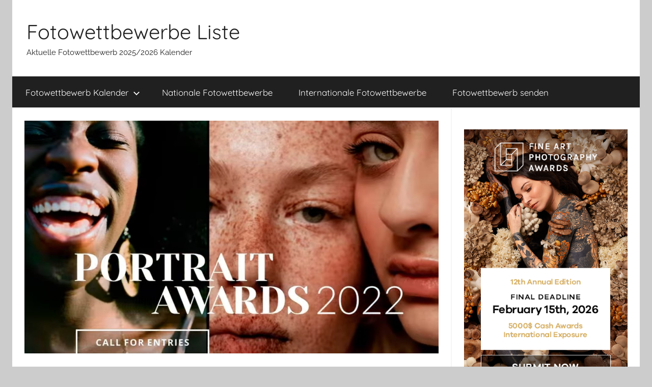

--- FILE ---
content_type: text/html; charset=UTF-8
request_url: https://fotowettbewerbeliste.de/lensculture-portrait-awards-2022/
body_size: 10602
content:
<!DOCTYPE html>
<html dir="ltr" lang="de" prefix="og: https://ogp.me/ns#">

<head>
<meta charset="UTF-8">
<meta name="viewport" content="width=device-width, initial-scale=1">
<link rel="profile" href="http://gmpg.org/xfn/11">

<title>LensCulture Portrait Awards bis zum 23. Februar 2022 | Fotowettbewerbe Liste</title>

		<!-- All in One SEO 4.9.3 - aioseo.com -->
	<meta name="robots" content="max-image-preview:large" />
	<meta name="author" content="fotowettbewerbe"/>
	<link rel="canonical" href="https://fotowettbewerbeliste.de/lensculture-portrait-awards-2022/" />
	<meta name="generator" content="All in One SEO (AIOSEO) 4.9.3" />
		<meta property="og:locale" content="de_DE" />
		<meta property="og:site_name" content="Fotowettbewerbe Liste - Aktuelle Fotowettbewerb 2025/2026 Kalender" />
		<meta property="og:type" content="article" />
		<meta property="og:title" content="LensCulture Portrait Awards bis zum 23. Februar 2022 | Fotowettbewerbe Liste" />
		<meta property="og:url" content="https://fotowettbewerbeliste.de/lensculture-portrait-awards-2022/" />
		<meta property="article:published_time" content="2022-01-20T03:00:07+00:00" />
		<meta property="article:modified_time" content="2022-01-13T09:19:40+00:00" />
		<meta name="twitter:card" content="summary" />
		<meta name="twitter:title" content="LensCulture Portrait Awards bis zum 23. Februar 2022 | Fotowettbewerbe Liste" />
		<script type="application/ld+json" class="aioseo-schema">
			{"@context":"https:\/\/schema.org","@graph":[{"@type":"BlogPosting","@id":"https:\/\/fotowettbewerbeliste.de\/lensculture-portrait-awards-2022\/#blogposting","name":"LensCulture Portrait Awards bis zum 23. Februar 2022 | Fotowettbewerbe Liste","headline":"LensCulture Portrait Awards bis zum 23. Februar 2022","author":{"@id":"https:\/\/fotowettbewerbeliste.de\/author\/fotowettbewerbe\/#author"},"publisher":{"@id":"https:\/\/fotowettbewerbeliste.de\/#organization"},"image":{"@type":"ImageObject","url":"https:\/\/fotowettbewerbeliste.de\/wp-content\/uploads\/2022\/01\/LensCulture-Portrait-Awards-2022.jpg","width":1586,"height":1024,"caption":"LensCulture Portrait Awards"},"datePublished":"2022-01-20T04:00:07+01:00","dateModified":"2022-01-13T10:19:40+01:00","inLanguage":"de-DE","mainEntityOfPage":{"@id":"https:\/\/fotowettbewerbeliste.de\/lensculture-portrait-awards-2022\/#webpage"},"isPartOf":{"@id":"https:\/\/fotowettbewerbeliste.de\/lensculture-portrait-awards-2022\/#webpage"},"articleSection":"Februar, Fotowettbewerb Kalender, Internationale Fotowettbewerbe, 2022, Fotowettbewerb, LensCulture Portrait Awards, Wettbewerbe"},{"@type":"BreadcrumbList","@id":"https:\/\/fotowettbewerbeliste.de\/lensculture-portrait-awards-2022\/#breadcrumblist","itemListElement":[{"@type":"ListItem","@id":"https:\/\/fotowettbewerbeliste.de#listItem","position":1,"name":"Home","item":"https:\/\/fotowettbewerbeliste.de","nextItem":{"@type":"ListItem","@id":"https:\/\/fotowettbewerbeliste.de\/category\/fotowettbewerb-kalender\/#listItem","name":"Fotowettbewerb Kalender"}},{"@type":"ListItem","@id":"https:\/\/fotowettbewerbeliste.de\/category\/fotowettbewerb-kalender\/#listItem","position":2,"name":"Fotowettbewerb Kalender","item":"https:\/\/fotowettbewerbeliste.de\/category\/fotowettbewerb-kalender\/","nextItem":{"@type":"ListItem","@id":"https:\/\/fotowettbewerbeliste.de\/category\/fotowettbewerb-kalender\/februar\/#listItem","name":"Februar"},"previousItem":{"@type":"ListItem","@id":"https:\/\/fotowettbewerbeliste.de#listItem","name":"Home"}},{"@type":"ListItem","@id":"https:\/\/fotowettbewerbeliste.de\/category\/fotowettbewerb-kalender\/februar\/#listItem","position":3,"name":"Februar","item":"https:\/\/fotowettbewerbeliste.de\/category\/fotowettbewerb-kalender\/februar\/","nextItem":{"@type":"ListItem","@id":"https:\/\/fotowettbewerbeliste.de\/lensculture-portrait-awards-2022\/#listItem","name":"LensCulture Portrait Awards bis zum 23. Februar 2022"},"previousItem":{"@type":"ListItem","@id":"https:\/\/fotowettbewerbeliste.de\/category\/fotowettbewerb-kalender\/#listItem","name":"Fotowettbewerb Kalender"}},{"@type":"ListItem","@id":"https:\/\/fotowettbewerbeliste.de\/lensculture-portrait-awards-2022\/#listItem","position":4,"name":"LensCulture Portrait Awards bis zum 23. Februar 2022","previousItem":{"@type":"ListItem","@id":"https:\/\/fotowettbewerbeliste.de\/category\/fotowettbewerb-kalender\/februar\/#listItem","name":"Februar"}}]},{"@type":"Organization","@id":"https:\/\/fotowettbewerbeliste.de\/#organization","name":"Fotowettbewerbe Liste","description":"Aktuelle Fotowettbewerb 2025\/2026 Kalender","url":"https:\/\/fotowettbewerbeliste.de\/"},{"@type":"Person","@id":"https:\/\/fotowettbewerbeliste.de\/author\/fotowettbewerbe\/#author","url":"https:\/\/fotowettbewerbeliste.de\/author\/fotowettbewerbe\/","name":"fotowettbewerbe"},{"@type":"WebPage","@id":"https:\/\/fotowettbewerbeliste.de\/lensculture-portrait-awards-2022\/#webpage","url":"https:\/\/fotowettbewerbeliste.de\/lensculture-portrait-awards-2022\/","name":"LensCulture Portrait Awards bis zum 23. Februar 2022 | Fotowettbewerbe Liste","inLanguage":"de-DE","isPartOf":{"@id":"https:\/\/fotowettbewerbeliste.de\/#website"},"breadcrumb":{"@id":"https:\/\/fotowettbewerbeliste.de\/lensculture-portrait-awards-2022\/#breadcrumblist"},"author":{"@id":"https:\/\/fotowettbewerbeliste.de\/author\/fotowettbewerbe\/#author"},"creator":{"@id":"https:\/\/fotowettbewerbeliste.de\/author\/fotowettbewerbe\/#author"},"image":{"@type":"ImageObject","url":"https:\/\/fotowettbewerbeliste.de\/wp-content\/uploads\/2022\/01\/LensCulture-Portrait-Awards-2022.jpg","@id":"https:\/\/fotowettbewerbeliste.de\/lensculture-portrait-awards-2022\/#mainImage","width":1586,"height":1024,"caption":"LensCulture Portrait Awards"},"primaryImageOfPage":{"@id":"https:\/\/fotowettbewerbeliste.de\/lensculture-portrait-awards-2022\/#mainImage"},"datePublished":"2022-01-20T04:00:07+01:00","dateModified":"2022-01-13T10:19:40+01:00"},{"@type":"WebSite","@id":"https:\/\/fotowettbewerbeliste.de\/#website","url":"https:\/\/fotowettbewerbeliste.de\/","name":"Fotowettbewerbe Liste","description":"Aktuelle Fotowettbewerb 2025\/2026 Kalender","inLanguage":"de-DE","publisher":{"@id":"https:\/\/fotowettbewerbeliste.de\/#organization"}}]}
		</script>
		<!-- All in One SEO -->

<link rel="alternate" type="application/rss+xml" title="Fotowettbewerbe Liste &raquo; Feed" href="https://fotowettbewerbeliste.de/feed/" />
<link rel="alternate" type="application/rss+xml" title="Fotowettbewerbe Liste &raquo; Kommentar-Feed" href="https://fotowettbewerbeliste.de/comments/feed/" />
<link rel="alternate" type="application/rss+xml" title="Fotowettbewerbe Liste &raquo; LensCulture Portrait Awards bis zum 23. Februar 2022-Kommentar-Feed" href="https://fotowettbewerbeliste.de/lensculture-portrait-awards-2022/feed/" />
<link rel="alternate" title="oEmbed (JSON)" type="application/json+oembed" href="https://fotowettbewerbeliste.de/wp-json/oembed/1.0/embed?url=https%3A%2F%2Ffotowettbewerbeliste.de%2Flensculture-portrait-awards-2022%2F" />
<link rel="alternate" title="oEmbed (XML)" type="text/xml+oembed" href="https://fotowettbewerbeliste.de/wp-json/oembed/1.0/embed?url=https%3A%2F%2Ffotowettbewerbeliste.de%2Flensculture-portrait-awards-2022%2F&#038;format=xml" />
<style id='wp-img-auto-sizes-contain-inline-css' type='text/css'>
img:is([sizes=auto i],[sizes^="auto," i]){contain-intrinsic-size:3000px 1500px}
/*# sourceURL=wp-img-auto-sizes-contain-inline-css */
</style>
<link rel='stylesheet' id='donovan-theme-fonts-css' href='https://fotowettbewerbeliste.de/wp-content/fonts/cd1573afad19ac64f94c9ff920fda5de.css?ver=20201110' type='text/css' media='all' />
<style id='wp-emoji-styles-inline-css' type='text/css'>

	img.wp-smiley, img.emoji {
		display: inline !important;
		border: none !important;
		box-shadow: none !important;
		height: 1em !important;
		width: 1em !important;
		margin: 0 0.07em !important;
		vertical-align: -0.1em !important;
		background: none !important;
		padding: 0 !important;
	}
/*# sourceURL=wp-emoji-styles-inline-css */
</style>
<style id='wp-block-library-inline-css' type='text/css'>
:root{--wp-block-synced-color:#7a00df;--wp-block-synced-color--rgb:122,0,223;--wp-bound-block-color:var(--wp-block-synced-color);--wp-editor-canvas-background:#ddd;--wp-admin-theme-color:#007cba;--wp-admin-theme-color--rgb:0,124,186;--wp-admin-theme-color-darker-10:#006ba1;--wp-admin-theme-color-darker-10--rgb:0,107,160.5;--wp-admin-theme-color-darker-20:#005a87;--wp-admin-theme-color-darker-20--rgb:0,90,135;--wp-admin-border-width-focus:2px}@media (min-resolution:192dpi){:root{--wp-admin-border-width-focus:1.5px}}.wp-element-button{cursor:pointer}:root .has-very-light-gray-background-color{background-color:#eee}:root .has-very-dark-gray-background-color{background-color:#313131}:root .has-very-light-gray-color{color:#eee}:root .has-very-dark-gray-color{color:#313131}:root .has-vivid-green-cyan-to-vivid-cyan-blue-gradient-background{background:linear-gradient(135deg,#00d084,#0693e3)}:root .has-purple-crush-gradient-background{background:linear-gradient(135deg,#34e2e4,#4721fb 50%,#ab1dfe)}:root .has-hazy-dawn-gradient-background{background:linear-gradient(135deg,#faaca8,#dad0ec)}:root .has-subdued-olive-gradient-background{background:linear-gradient(135deg,#fafae1,#67a671)}:root .has-atomic-cream-gradient-background{background:linear-gradient(135deg,#fdd79a,#004a59)}:root .has-nightshade-gradient-background{background:linear-gradient(135deg,#330968,#31cdcf)}:root .has-midnight-gradient-background{background:linear-gradient(135deg,#020381,#2874fc)}:root{--wp--preset--font-size--normal:16px;--wp--preset--font-size--huge:42px}.has-regular-font-size{font-size:1em}.has-larger-font-size{font-size:2.625em}.has-normal-font-size{font-size:var(--wp--preset--font-size--normal)}.has-huge-font-size{font-size:var(--wp--preset--font-size--huge)}.has-text-align-center{text-align:center}.has-text-align-left{text-align:left}.has-text-align-right{text-align:right}.has-fit-text{white-space:nowrap!important}#end-resizable-editor-section{display:none}.aligncenter{clear:both}.items-justified-left{justify-content:flex-start}.items-justified-center{justify-content:center}.items-justified-right{justify-content:flex-end}.items-justified-space-between{justify-content:space-between}.screen-reader-text{border:0;clip-path:inset(50%);height:1px;margin:-1px;overflow:hidden;padding:0;position:absolute;width:1px;word-wrap:normal!important}.screen-reader-text:focus{background-color:#ddd;clip-path:none;color:#444;display:block;font-size:1em;height:auto;left:5px;line-height:normal;padding:15px 23px 14px;text-decoration:none;top:5px;width:auto;z-index:100000}html :where(.has-border-color){border-style:solid}html :where([style*=border-top-color]){border-top-style:solid}html :where([style*=border-right-color]){border-right-style:solid}html :where([style*=border-bottom-color]){border-bottom-style:solid}html :where([style*=border-left-color]){border-left-style:solid}html :where([style*=border-width]){border-style:solid}html :where([style*=border-top-width]){border-top-style:solid}html :where([style*=border-right-width]){border-right-style:solid}html :where([style*=border-bottom-width]){border-bottom-style:solid}html :where([style*=border-left-width]){border-left-style:solid}html :where(img[class*=wp-image-]){height:auto;max-width:100%}:where(figure){margin:0 0 1em}html :where(.is-position-sticky){--wp-admin--admin-bar--position-offset:var(--wp-admin--admin-bar--height,0px)}@media screen and (max-width:600px){html :where(.is-position-sticky){--wp-admin--admin-bar--position-offset:0px}}

/*# sourceURL=wp-block-library-inline-css */
</style><style id='global-styles-inline-css' type='text/css'>
:root{--wp--preset--aspect-ratio--square: 1;--wp--preset--aspect-ratio--4-3: 4/3;--wp--preset--aspect-ratio--3-4: 3/4;--wp--preset--aspect-ratio--3-2: 3/2;--wp--preset--aspect-ratio--2-3: 2/3;--wp--preset--aspect-ratio--16-9: 16/9;--wp--preset--aspect-ratio--9-16: 9/16;--wp--preset--color--black: #000000;--wp--preset--color--cyan-bluish-gray: #abb8c3;--wp--preset--color--white: #ffffff;--wp--preset--color--pale-pink: #f78da7;--wp--preset--color--vivid-red: #cf2e2e;--wp--preset--color--luminous-vivid-orange: #ff6900;--wp--preset--color--luminous-vivid-amber: #fcb900;--wp--preset--color--light-green-cyan: #7bdcb5;--wp--preset--color--vivid-green-cyan: #00d084;--wp--preset--color--pale-cyan-blue: #8ed1fc;--wp--preset--color--vivid-cyan-blue: #0693e3;--wp--preset--color--vivid-purple: #9b51e0;--wp--preset--color--primary: #ee1133;--wp--preset--color--secondary: #d5001a;--wp--preset--color--tertiary: #bb0000;--wp--preset--color--accent: #1153ee;--wp--preset--color--highlight: #eedc11;--wp--preset--color--light-gray: #f2f2f2;--wp--preset--color--gray: #666666;--wp--preset--color--dark-gray: #202020;--wp--preset--gradient--vivid-cyan-blue-to-vivid-purple: linear-gradient(135deg,rgb(6,147,227) 0%,rgb(155,81,224) 100%);--wp--preset--gradient--light-green-cyan-to-vivid-green-cyan: linear-gradient(135deg,rgb(122,220,180) 0%,rgb(0,208,130) 100%);--wp--preset--gradient--luminous-vivid-amber-to-luminous-vivid-orange: linear-gradient(135deg,rgb(252,185,0) 0%,rgb(255,105,0) 100%);--wp--preset--gradient--luminous-vivid-orange-to-vivid-red: linear-gradient(135deg,rgb(255,105,0) 0%,rgb(207,46,46) 100%);--wp--preset--gradient--very-light-gray-to-cyan-bluish-gray: linear-gradient(135deg,rgb(238,238,238) 0%,rgb(169,184,195) 100%);--wp--preset--gradient--cool-to-warm-spectrum: linear-gradient(135deg,rgb(74,234,220) 0%,rgb(151,120,209) 20%,rgb(207,42,186) 40%,rgb(238,44,130) 60%,rgb(251,105,98) 80%,rgb(254,248,76) 100%);--wp--preset--gradient--blush-light-purple: linear-gradient(135deg,rgb(255,206,236) 0%,rgb(152,150,240) 100%);--wp--preset--gradient--blush-bordeaux: linear-gradient(135deg,rgb(254,205,165) 0%,rgb(254,45,45) 50%,rgb(107,0,62) 100%);--wp--preset--gradient--luminous-dusk: linear-gradient(135deg,rgb(255,203,112) 0%,rgb(199,81,192) 50%,rgb(65,88,208) 100%);--wp--preset--gradient--pale-ocean: linear-gradient(135deg,rgb(255,245,203) 0%,rgb(182,227,212) 50%,rgb(51,167,181) 100%);--wp--preset--gradient--electric-grass: linear-gradient(135deg,rgb(202,248,128) 0%,rgb(113,206,126) 100%);--wp--preset--gradient--midnight: linear-gradient(135deg,rgb(2,3,129) 0%,rgb(40,116,252) 100%);--wp--preset--font-size--small: 13px;--wp--preset--font-size--medium: 20px;--wp--preset--font-size--large: 36px;--wp--preset--font-size--x-large: 42px;--wp--preset--spacing--20: 0.44rem;--wp--preset--spacing--30: 0.67rem;--wp--preset--spacing--40: 1rem;--wp--preset--spacing--50: 1.5rem;--wp--preset--spacing--60: 2.25rem;--wp--preset--spacing--70: 3.38rem;--wp--preset--spacing--80: 5.06rem;--wp--preset--shadow--natural: 6px 6px 9px rgba(0, 0, 0, 0.2);--wp--preset--shadow--deep: 12px 12px 50px rgba(0, 0, 0, 0.4);--wp--preset--shadow--sharp: 6px 6px 0px rgba(0, 0, 0, 0.2);--wp--preset--shadow--outlined: 6px 6px 0px -3px rgb(255, 255, 255), 6px 6px rgb(0, 0, 0);--wp--preset--shadow--crisp: 6px 6px 0px rgb(0, 0, 0);}:where(.is-layout-flex){gap: 0.5em;}:where(.is-layout-grid){gap: 0.5em;}body .is-layout-flex{display: flex;}.is-layout-flex{flex-wrap: wrap;align-items: center;}.is-layout-flex > :is(*, div){margin: 0;}body .is-layout-grid{display: grid;}.is-layout-grid > :is(*, div){margin: 0;}:where(.wp-block-columns.is-layout-flex){gap: 2em;}:where(.wp-block-columns.is-layout-grid){gap: 2em;}:where(.wp-block-post-template.is-layout-flex){gap: 1.25em;}:where(.wp-block-post-template.is-layout-grid){gap: 1.25em;}.has-black-color{color: var(--wp--preset--color--black) !important;}.has-cyan-bluish-gray-color{color: var(--wp--preset--color--cyan-bluish-gray) !important;}.has-white-color{color: var(--wp--preset--color--white) !important;}.has-pale-pink-color{color: var(--wp--preset--color--pale-pink) !important;}.has-vivid-red-color{color: var(--wp--preset--color--vivid-red) !important;}.has-luminous-vivid-orange-color{color: var(--wp--preset--color--luminous-vivid-orange) !important;}.has-luminous-vivid-amber-color{color: var(--wp--preset--color--luminous-vivid-amber) !important;}.has-light-green-cyan-color{color: var(--wp--preset--color--light-green-cyan) !important;}.has-vivid-green-cyan-color{color: var(--wp--preset--color--vivid-green-cyan) !important;}.has-pale-cyan-blue-color{color: var(--wp--preset--color--pale-cyan-blue) !important;}.has-vivid-cyan-blue-color{color: var(--wp--preset--color--vivid-cyan-blue) !important;}.has-vivid-purple-color{color: var(--wp--preset--color--vivid-purple) !important;}.has-black-background-color{background-color: var(--wp--preset--color--black) !important;}.has-cyan-bluish-gray-background-color{background-color: var(--wp--preset--color--cyan-bluish-gray) !important;}.has-white-background-color{background-color: var(--wp--preset--color--white) !important;}.has-pale-pink-background-color{background-color: var(--wp--preset--color--pale-pink) !important;}.has-vivid-red-background-color{background-color: var(--wp--preset--color--vivid-red) !important;}.has-luminous-vivid-orange-background-color{background-color: var(--wp--preset--color--luminous-vivid-orange) !important;}.has-luminous-vivid-amber-background-color{background-color: var(--wp--preset--color--luminous-vivid-amber) !important;}.has-light-green-cyan-background-color{background-color: var(--wp--preset--color--light-green-cyan) !important;}.has-vivid-green-cyan-background-color{background-color: var(--wp--preset--color--vivid-green-cyan) !important;}.has-pale-cyan-blue-background-color{background-color: var(--wp--preset--color--pale-cyan-blue) !important;}.has-vivid-cyan-blue-background-color{background-color: var(--wp--preset--color--vivid-cyan-blue) !important;}.has-vivid-purple-background-color{background-color: var(--wp--preset--color--vivid-purple) !important;}.has-black-border-color{border-color: var(--wp--preset--color--black) !important;}.has-cyan-bluish-gray-border-color{border-color: var(--wp--preset--color--cyan-bluish-gray) !important;}.has-white-border-color{border-color: var(--wp--preset--color--white) !important;}.has-pale-pink-border-color{border-color: var(--wp--preset--color--pale-pink) !important;}.has-vivid-red-border-color{border-color: var(--wp--preset--color--vivid-red) !important;}.has-luminous-vivid-orange-border-color{border-color: var(--wp--preset--color--luminous-vivid-orange) !important;}.has-luminous-vivid-amber-border-color{border-color: var(--wp--preset--color--luminous-vivid-amber) !important;}.has-light-green-cyan-border-color{border-color: var(--wp--preset--color--light-green-cyan) !important;}.has-vivid-green-cyan-border-color{border-color: var(--wp--preset--color--vivid-green-cyan) !important;}.has-pale-cyan-blue-border-color{border-color: var(--wp--preset--color--pale-cyan-blue) !important;}.has-vivid-cyan-blue-border-color{border-color: var(--wp--preset--color--vivid-cyan-blue) !important;}.has-vivid-purple-border-color{border-color: var(--wp--preset--color--vivid-purple) !important;}.has-vivid-cyan-blue-to-vivid-purple-gradient-background{background: var(--wp--preset--gradient--vivid-cyan-blue-to-vivid-purple) !important;}.has-light-green-cyan-to-vivid-green-cyan-gradient-background{background: var(--wp--preset--gradient--light-green-cyan-to-vivid-green-cyan) !important;}.has-luminous-vivid-amber-to-luminous-vivid-orange-gradient-background{background: var(--wp--preset--gradient--luminous-vivid-amber-to-luminous-vivid-orange) !important;}.has-luminous-vivid-orange-to-vivid-red-gradient-background{background: var(--wp--preset--gradient--luminous-vivid-orange-to-vivid-red) !important;}.has-very-light-gray-to-cyan-bluish-gray-gradient-background{background: var(--wp--preset--gradient--very-light-gray-to-cyan-bluish-gray) !important;}.has-cool-to-warm-spectrum-gradient-background{background: var(--wp--preset--gradient--cool-to-warm-spectrum) !important;}.has-blush-light-purple-gradient-background{background: var(--wp--preset--gradient--blush-light-purple) !important;}.has-blush-bordeaux-gradient-background{background: var(--wp--preset--gradient--blush-bordeaux) !important;}.has-luminous-dusk-gradient-background{background: var(--wp--preset--gradient--luminous-dusk) !important;}.has-pale-ocean-gradient-background{background: var(--wp--preset--gradient--pale-ocean) !important;}.has-electric-grass-gradient-background{background: var(--wp--preset--gradient--electric-grass) !important;}.has-midnight-gradient-background{background: var(--wp--preset--gradient--midnight) !important;}.has-small-font-size{font-size: var(--wp--preset--font-size--small) !important;}.has-medium-font-size{font-size: var(--wp--preset--font-size--medium) !important;}.has-large-font-size{font-size: var(--wp--preset--font-size--large) !important;}.has-x-large-font-size{font-size: var(--wp--preset--font-size--x-large) !important;}
/*# sourceURL=global-styles-inline-css */
</style>

<style id='classic-theme-styles-inline-css' type='text/css'>
/*! This file is auto-generated */
.wp-block-button__link{color:#fff;background-color:#32373c;border-radius:9999px;box-shadow:none;text-decoration:none;padding:calc(.667em + 2px) calc(1.333em + 2px);font-size:1.125em}.wp-block-file__button{background:#32373c;color:#fff;text-decoration:none}
/*# sourceURL=/wp-includes/css/classic-themes.min.css */
</style>
<link rel='stylesheet' id='donovan-stylesheet-css' href='https://fotowettbewerbeliste.de/wp-content/themes/donovan/style.css?ver=1.9.2' type='text/css' media='all' />
<script type="text/javascript" src="https://fotowettbewerbeliste.de/wp-content/themes/donovan/assets/js/svgxuse.min.js?ver=1.2.6" id="svgxuse-js"></script>
<link rel="https://api.w.org/" href="https://fotowettbewerbeliste.de/wp-json/" /><link rel="alternate" title="JSON" type="application/json" href="https://fotowettbewerbeliste.de/wp-json/wp/v2/posts/2042" /><link rel="EditURI" type="application/rsd+xml" title="RSD" href="https://fotowettbewerbeliste.de/xmlrpc.php?rsd" />
<meta name="generator" content="WordPress 6.9" />
<link rel='shortlink' href='https://fotowettbewerbeliste.de/?p=2042' />
<!-- Global site tag (gtag.js) - Google Analytics -->
<script async src="https://www.googletagmanager.com/gtag/js?id=UA-126819354-4"></script>
<script>
  window.dataLayer = window.dataLayer || [];
  function gtag(){dataLayer.push(arguments);}
  gtag('js', new Date());

  gtag('config', 'UA-126819354-4');
</script>
<link rel="apple-touch-icon" sizes="180x180" href="/wp-content/uploads/fbrfg/apple-touch-icon.png">
<link rel="icon" type="image/png" sizes="32x32" href="/wp-content/uploads/fbrfg/favicon-32x32.png">
<link rel="icon" type="image/png" sizes="16x16" href="/wp-content/uploads/fbrfg/favicon-16x16.png">
<link rel="manifest" href="/wp-content/uploads/fbrfg/site.webmanifest">
<link rel="mask-icon" href="/wp-content/uploads/fbrfg/safari-pinned-tab.svg" color="#5bbad5">
<link rel="shortcut icon" href="/wp-content/uploads/fbrfg/favicon.ico">
<meta name="msapplication-TileColor" content="#da532c">
<meta name="msapplication-config" content="/wp-content/uploads/fbrfg/browserconfig.xml">
<meta name="theme-color" content="#ffffff"><link rel="pingback" href="https://fotowettbewerbeliste.de/xmlrpc.php">
<div id="fb-root"></div>
<script>(function(d, s, id) {
  var js, fjs = d.getElementsByTagName(s)[0];
  if (d.getElementById(id)) return;
  js = d.createElement(s); js.id = id;
  js.src = 'https://connect.facebook.net/de_DE/sdk.js#xfbml=1&version=v3.1&appId=906454922748864&autoLogAppEvents=1';
  fjs.parentNode.insertBefore(js, fjs);
}(document, 'script', 'facebook-jssdk'));</script></head>

<body class="wp-singular post-template-default single single-post postid-2042 single-format-standard wp-embed-responsive wp-theme-donovan centered-theme-layout blog-grid-layout date-hidden author-hidden">

	<div id="page" class="site">
		<a class="skip-link screen-reader-text" href="#content">Zum Inhalt springen</a>

		
		
		<header id="masthead" class="site-header clearfix" role="banner">

			<div class="header-main container clearfix">

				<div id="logo" class="site-branding clearfix">

										
			<p class="site-title"><a href="https://fotowettbewerbeliste.de/" rel="home">Fotowettbewerbe Liste</a></p>

							
			<p class="site-description">Aktuelle Fotowettbewerb 2025/2026 Kalender </p>

			
				</div><!-- .site-branding -->

				
			</div><!-- .header-main -->

			

	<div id="main-navigation-wrap" class="primary-navigation-wrap">

		<div id="main-navigation-container" class="primary-navigation-container container">

			
			<button class="primary-menu-toggle menu-toggle" aria-controls="primary-menu" aria-expanded="false" >
				<svg class="icon icon-menu" aria-hidden="true" role="img"> <use xlink:href="https://fotowettbewerbeliste.de/wp-content/themes/donovan/assets/icons/genericons-neue.svg#menu"></use> </svg><svg class="icon icon-close" aria-hidden="true" role="img"> <use xlink:href="https://fotowettbewerbeliste.de/wp-content/themes/donovan/assets/icons/genericons-neue.svg#close"></use> </svg>				<span class="menu-toggle-text">Menü</span>
			</button>

			<div class="primary-navigation">

				<nav id="site-navigation" class="main-navigation" role="navigation"  aria-label="Primäres Menü">

					<ul id="primary-menu" class="menu"><li id="menu-item-14" class="menu-item menu-item-type-taxonomy menu-item-object-category current-post-ancestor current-menu-parent current-post-parent menu-item-has-children menu-item-14"><a href="https://fotowettbewerbeliste.de/category/fotowettbewerb-kalender/">Fotowettbewerb Kalender<svg class="icon icon-expand" aria-hidden="true" role="img"> <use xlink:href="https://fotowettbewerbeliste.de/wp-content/themes/donovan/assets/icons/genericons-neue.svg#expand"></use> </svg></a>
<ul class="sub-menu">
	<li id="menu-item-19" class="menu-item menu-item-type-taxonomy menu-item-object-category menu-item-19"><a href="https://fotowettbewerbeliste.de/category/fotowettbewerb-kalender/januar/">Januar</a></li>
	<li id="menu-item-18" class="menu-item menu-item-type-taxonomy menu-item-object-category current-post-ancestor current-menu-parent current-post-parent menu-item-18"><a href="https://fotowettbewerbeliste.de/category/fotowettbewerb-kalender/februar/">Februar</a></li>
	<li id="menu-item-23" class="menu-item menu-item-type-taxonomy menu-item-object-category menu-item-23"><a href="https://fotowettbewerbeliste.de/category/fotowettbewerb-kalender/marz/">März</a></li>
	<li id="menu-item-15" class="menu-item menu-item-type-taxonomy menu-item-object-category menu-item-15"><a href="https://fotowettbewerbeliste.de/category/fotowettbewerb-kalender/april/">April</a></li>
	<li id="menu-item-22" class="menu-item menu-item-type-taxonomy menu-item-object-category menu-item-22"><a href="https://fotowettbewerbeliste.de/category/fotowettbewerb-kalender/mai/">Mai</a></li>
	<li id="menu-item-21" class="menu-item menu-item-type-taxonomy menu-item-object-category menu-item-21"><a href="https://fotowettbewerbeliste.de/category/fotowettbewerb-kalender/juni/">Juni</a></li>
	<li id="menu-item-20" class="menu-item menu-item-type-taxonomy menu-item-object-category menu-item-20"><a href="https://fotowettbewerbeliste.de/category/fotowettbewerb-kalender/juli/">Juli</a></li>
	<li id="menu-item-16" class="menu-item menu-item-type-taxonomy menu-item-object-category menu-item-16"><a href="https://fotowettbewerbeliste.de/category/fotowettbewerb-kalender/august/">August</a></li>
	<li id="menu-item-26" class="menu-item menu-item-type-taxonomy menu-item-object-category menu-item-26"><a href="https://fotowettbewerbeliste.de/category/fotowettbewerb-kalender/september/">September</a></li>
	<li id="menu-item-25" class="menu-item menu-item-type-taxonomy menu-item-object-category menu-item-25"><a href="https://fotowettbewerbeliste.de/category/fotowettbewerb-kalender/oktober/">Oktober</a></li>
	<li id="menu-item-24" class="menu-item menu-item-type-taxonomy menu-item-object-category menu-item-24"><a href="https://fotowettbewerbeliste.de/category/fotowettbewerb-kalender/november/">November</a></li>
	<li id="menu-item-17" class="menu-item menu-item-type-taxonomy menu-item-object-category menu-item-17"><a href="https://fotowettbewerbeliste.de/category/fotowettbewerb-kalender/dezember/">Dezember</a></li>
</ul>
</li>
<li id="menu-item-29" class="menu-item menu-item-type-taxonomy menu-item-object-category menu-item-29"><a href="https://fotowettbewerbeliste.de/category/nationale-fotowettbewerbe/">Nationale Fotowettbewerbe</a></li>
<li id="menu-item-27" class="menu-item menu-item-type-taxonomy menu-item-object-category current-post-ancestor current-menu-parent current-post-parent menu-item-27"><a href="https://fotowettbewerbeliste.de/category/internationale-fotowettbewerbe/">Internationale Fotowettbewerbe</a></li>
<li id="menu-item-32" class="menu-item menu-item-type-post_type menu-item-object-page menu-item-32"><a href="https://fotowettbewerbeliste.de/fotowettbewerb-senden/">Fotowettbewerb senden</a></li>
</ul>				</nav><!-- #site-navigation -->

			</div><!-- .primary-navigation -->

		</div>

	</div>



			
			
		</header><!-- #masthead -->

		
		<div id="content" class="site-content container">

			
	<div id="primary" class="content-area">
		<main id="main" class="site-main">

		
<article id="post-2042" class="post-2042 post type-post status-publish format-standard has-post-thumbnail hentry category-februar category-fotowettbewerb-kalender category-internationale-fotowettbewerbe tag-378 tag-fotowettbewerb tag-lensculture-portrait-awards tag-wettbewerbe comments-off">

	
			<div class="post-image">
				<img width="1360" height="765" src="https://fotowettbewerbeliste.de/wp-content/uploads/2022/01/LensCulture-Portrait-Awards-2022-1360x765.jpg" class="attachment-post-thumbnail size-post-thumbnail wp-post-image" alt="LensCulture Portrait Awards" decoding="async" fetchpriority="high" />			</div>

			
	<div class="post-content">

		<header class="entry-header">

			<h1 class="entry-title">LensCulture Portrait Awards bis zum 23. Februar 2022</h1>
			<div class="entry-meta post-details"><span class="posted-on meta-date">Veröffentlicht am <a href="https://fotowettbewerbeliste.de/lensculture-portrait-awards-2022/" rel="bookmark"><time class="entry-date published" datetime="2022-01-20T04:00:07+01:00">20/01/2022</time><time class="updated" datetime="2022-01-13T10:19:40+01:00">13/01/2022</time></a></span><span class="posted-by meta-author"> von <span class="author vcard"><a class="url fn n" href="https://fotowettbewerbeliste.de/author/fotowettbewerbe/" title="Alle Beiträge von fotowettbewerbe anzeigen" rel="author">fotowettbewerbe</a></span></span></div>
		</header><!-- .entry-header -->

		<div class="entry-content clearfix">

			<br><p>Einsendeschluss: <strong>23. Februar 2022</strong>. Die 9. jährlichen LensCulture Portrait Awards sind ab sofort eröffnet! Im Laufe der Jahre haben wir mehr als 250 exzellente Porträtfotografen aus aller Welt entdeckt und ausgezeichnet &#8211; und viele von ihnen haben ihre Karriere bei internationalen Magazinen und Medien, Museen, Buchverlagen und Kunstgalerien weiter vorangetrieben.<br />
In diesem Jahr wollen wir 35 Fotografen entdecken und auszeichnen, die mit ihren außergewöhnlichen Porträts herausstechen.<br />
Unsere Awards heißen Fotografen aller Erfahrungsstufen willkommen. Ob Studio-Porträts mit professioneller Beleuchtung oder Smartphone-Porträts von Ihren Reisen, nicht die Methode zählt, sondern die Fähigkeit, Ihr Publikum zu begeistern. Wir sind gespannt darauf, innovative neue Ansätze sowie atemberaubende traditionelle Arbeiten zu sehen &#8211; von frechen Selbstporträts bis hin zu kreativen Darstellungen von Familien, Freunden, Gruppen und ganz gewöhnlichen Menschen aus aller Welt.<br />
Die Gewinner erwarten Karriere-verändernde Möglichkeiten, einschließlich einer Ausstellung in Paris, umfassende Medienberichterstattungen, Geldpreise und mehr. Werfen Sie nachstehend einen Blick auf unsere internationale Jury und erfahren Sie mehr über unsere kostenlose Teilnahmeoption für Einzelbild-Beiträge.<br />
Ob traditionell oder eklektisch, skurril oder visionär — wir wollen Ihre Porträts sehen!</p>
<p>Serienpreis-Gewinner<br />
1. Platz: $3.500<br />
2. Platz: $2.000<br />
3. Platz: $1000</p>
<p>Einzelpreis-Gewinner<br />
1. Platz: $2.000<br />
2. Platz: $1.000<br />
3. Platz: $500</p>
<p><strong>Webseite:</strong> <a href="https://www.lensculture.com/photo-competitions/portrait-awards-2022" target="_blank" rel="noopener"><strong>https://www.lensculture.com/photo-competitions/portrait-awards-2022</strong></a></p>
<br>
			
		</div><!-- .entry-content -->

		
	</div><!-- .post-content -->

	<footer class="entry-footer post-details">
		<div class="entry-categories"> <svg class="icon icon-category" aria-hidden="true" role="img"> <use xlink:href="https://fotowettbewerbeliste.de/wp-content/themes/donovan/assets/icons/genericons-neue.svg#category"></use> </svg><a href="https://fotowettbewerbeliste.de/category/fotowettbewerb-kalender/februar/" rel="category tag">Februar</a>, <a href="https://fotowettbewerbeliste.de/category/fotowettbewerb-kalender/" rel="category tag">Fotowettbewerb Kalender</a>, <a href="https://fotowettbewerbeliste.de/category/internationale-fotowettbewerbe/" rel="category tag">Internationale Fotowettbewerbe</a></div>
			<div class="entry-tags clearfix">
				<svg class="icon icon-tag" aria-hidden="true" role="img"> <use xlink:href="https://fotowettbewerbeliste.de/wp-content/themes/donovan/assets/icons/genericons-neue.svg#tag"></use> </svg><a href="https://fotowettbewerbeliste.de/tag/2022/" rel="tag">2022</a>, <a href="https://fotowettbewerbeliste.de/tag/fotowettbewerb/" rel="tag">Fotowettbewerb</a>, <a href="https://fotowettbewerbeliste.de/tag/lensculture-portrait-awards/" rel="tag">LensCulture Portrait Awards</a>, <a href="https://fotowettbewerbeliste.de/tag/wettbewerbe/" rel="tag">Wettbewerbe</a>			</div><!-- .entry-tags -->

				</footer><!-- .entry-footer -->

</article>

	<nav class="navigation post-navigation" aria-label="Beiträge">
		<h2 class="screen-reader-text">Beitragsnavigation</h2>
		<div class="nav-links"><div class="nav-previous"><a href="https://fotowettbewerbeliste.de/bpp-young-photo-award-2022/" rel="prev"><span class="nav-link-text">Vorheriger Beitrag</span><h3 class="entry-title">BPP Young Photo Award bis zum 31. Januar 2022</h3></a></div><div class="nav-next"><a href="https://fotowettbewerbeliste.de/junge-fotografie-stern-stipendium-2022/" rel="next"><span class="nav-link-text">Nächster Beitrag</span><h3 class="entry-title">Junge Fotografie &#8222;STERN Stipendium&#8220; bis zum 14. Februar 2022</h3></a></div></div>
	</nav>
		</main><!-- #main -->
	</div><!-- #primary -->


	<section id="secondary" class="sidebar widget-area clearfix" role="complementary">

		<section id="text-3" class="widget widget_text">			<div class="textwidget"><p><a href="https://fineartphotoawards.com/"><img decoding="async" src="https://fotowettbewerbeliste.de/wp-content/uploads/2026/01/FAPA_banner_final_deadline_2_intl.png" alt="Fine Art Photography Awards Photo Contest 2026" /></a></p>
</div>
		</section><section id="text-2" class="widget widget_text">			<div class="textwidget"><div class="fb-page" data-href="https://www.facebook.com/Fotowettbewerbe-Liste-153842525566011" data-width="370" data-small-header="false" data-adapt-container-width="true" data-show-posts="true" data-hide-cover="false" data-show-facepile="true">
<blockquote class="fb-xfbml-parse-ignore" cite="https://www.facebook.com/Fotowettbewerbe-Liste-153842525566011"><p><a href="https://www.facebook.com/Fotowettbewerbe-Liste-153842525566011">Fotowettbewerbe Liste</a></p></blockquote>
</div>
</div>
		</section><section id="text-4" class="widget widget_text">			<div class="textwidget"><p><a href="https://ndawards.net/"><img decoding="async" src="https://fotowettbewerbeliste.de/wp-content/uploads/2026/01/nd_photo_awards_2026_mini_early.png" alt="International Photography Awards Photo Contest 2026" /></a></p>
</div>
		</section><section id="search-2" class="widget widget_search">
<form role="search" method="get" class="search-form" action="https://fotowettbewerbeliste.de/">
	<label>
		<span class="screen-reader-text">Suchen nach:</span>
		<input type="search" class="search-field"
			placeholder="Suchen …"
			value="" name="s"
			title="Suchen nach:" />
	</label>
	<button type="submit" class="search-submit">
		<svg class="icon icon-search" aria-hidden="true" role="img"> <use xlink:href="https://fotowettbewerbeliste.de/wp-content/themes/donovan/assets/icons/genericons-neue.svg#search"></use> </svg>		<span class="screen-reader-text">Suchen</span>
	</button>
</form>
</section><section id="nav_menu-3" class="widget widget_nav_menu"><h4 class="widget-title">Tipps und Tricks</h4><div class="menu-tipps-und-tricks-container"><ul id="menu-tipps-und-tricks" class="menu"><li id="menu-item-532" class="menu-item menu-item-type-post_type menu-item-object-page menu-item-532"><a href="https://fotowettbewerbeliste.de/wie-man-einen-fotowettbewerb-gewinnt/">Wie man einen Fotowettbewerb gewinnt</a></li>
</ul></div></section>
		<section id="recent-posts-2" class="widget widget_recent_entries">
		<h4 class="widget-title">Neueste Beiträge</h4>
		<ul>
											<li>
					<a href="https://fotowettbewerbeliste.de/spc-photo-awards-wien-2026/">SPC Photo Awards Wien bis zum 15. Februar 2026</a>
									</li>
											<li>
					<a href="https://fotowettbewerbeliste.de/fine-art-photography-awards-2026/">Fine Art Photography Awards bis zum 15. Februar 2026</a>
									</li>
											<li>
					<a href="https://fotowettbewerbeliste.de/hasselblad-masters-2026/">Hasselblad Masters bis zum 28. Februar 2026</a>
									</li>
											<li>
					<a href="https://fotowettbewerbeliste.de/fesk-book-award-2026/">FE+SK Book Award bis zum 30. Januar 2026</a>
									</li>
											<li>
					<a href="https://fotowettbewerbeliste.de/nd-awards-2026/">ND Awards bis zum 26. April 2026</a>
									</li>
					</ul>

		</section><section id="nav_menu-2" class="widget widget_nav_menu"><h4 class="widget-title">Informationen</h4><div class="menu-sidebar-menu-container"><ul id="menu-sidebar-menu" class="menu"><li id="menu-item-187" class="menu-item menu-item-type-post_type menu-item-object-page menu-item-privacy-policy menu-item-187"><a rel="privacy-policy" href="https://fotowettbewerbeliste.de/datenschutzrichtlinie/">Datenschutzrichtlinie</a></li>
</ul></div></section><section id="text-6" class="widget widget_text">			<div class="textwidget"><p><a href="https://monovisionsawards.com/"><img decoding="async" src="https://fotowettbewerbeliste.de/wp-content/uploads/2026/01/monovisions_awards_2026.png" alt="Black and White Photography Awards 2026 Photo Contest" /></a></p>
</div>
		</section>
	</section><!-- #secondary -->


	</div><!-- #content -->

	
	<div id="footer" class="footer-wrap">

		<footer id="colophon" class="site-footer container clearfix" role="contentinfo">

			
			<div id="footer-line" class="site-info">
								
		<span class="credit-link">
			WordPress-Theme: Donovan von ThemeZee.		</span>

					</div><!-- .site-info -->

		</footer><!-- #colophon -->

	</div>

</div><!-- #page -->

<script type="speculationrules">
{"prefetch":[{"source":"document","where":{"and":[{"href_matches":"/*"},{"not":{"href_matches":["/wp-*.php","/wp-admin/*","/wp-content/uploads/*","/wp-content/*","/wp-content/plugins/*","/wp-content/themes/donovan/*","/*\\?(.+)"]}},{"not":{"selector_matches":"a[rel~=\"nofollow\"]"}},{"not":{"selector_matches":".no-prefetch, .no-prefetch a"}}]},"eagerness":"conservative"}]}
</script>
<script type="text/javascript" id="donovan-navigation-js-extra">
/* <![CDATA[ */
var donovanScreenReaderText = {"expand":"Untermen\u00fc \u00f6ffnen","collapse":"Untermen\u00fc schlie\u00dfen","icon":"\u003Csvg class=\"icon icon-expand\" aria-hidden=\"true\" role=\"img\"\u003E \u003Cuse xlink:href=\"https://fotowettbewerbeliste.de/wp-content/themes/donovan/assets/icons/genericons-neue.svg#expand\"\u003E\u003C/use\u003E \u003C/svg\u003E"};
//# sourceURL=donovan-navigation-js-extra
/* ]]> */
</script>
<script type="text/javascript" src="https://fotowettbewerbeliste.de/wp-content/themes/donovan/assets/js/navigation.min.js?ver=20220224" id="donovan-navigation-js"></script>
<script id="wp-emoji-settings" type="application/json">
{"baseUrl":"https://s.w.org/images/core/emoji/17.0.2/72x72/","ext":".png","svgUrl":"https://s.w.org/images/core/emoji/17.0.2/svg/","svgExt":".svg","source":{"concatemoji":"https://fotowettbewerbeliste.de/wp-includes/js/wp-emoji-release.min.js?ver=6.9"}}
</script>
<script type="module">
/* <![CDATA[ */
/*! This file is auto-generated */
const a=JSON.parse(document.getElementById("wp-emoji-settings").textContent),o=(window._wpemojiSettings=a,"wpEmojiSettingsSupports"),s=["flag","emoji"];function i(e){try{var t={supportTests:e,timestamp:(new Date).valueOf()};sessionStorage.setItem(o,JSON.stringify(t))}catch(e){}}function c(e,t,n){e.clearRect(0,0,e.canvas.width,e.canvas.height),e.fillText(t,0,0);t=new Uint32Array(e.getImageData(0,0,e.canvas.width,e.canvas.height).data);e.clearRect(0,0,e.canvas.width,e.canvas.height),e.fillText(n,0,0);const a=new Uint32Array(e.getImageData(0,0,e.canvas.width,e.canvas.height).data);return t.every((e,t)=>e===a[t])}function p(e,t){e.clearRect(0,0,e.canvas.width,e.canvas.height),e.fillText(t,0,0);var n=e.getImageData(16,16,1,1);for(let e=0;e<n.data.length;e++)if(0!==n.data[e])return!1;return!0}function u(e,t,n,a){switch(t){case"flag":return n(e,"\ud83c\udff3\ufe0f\u200d\u26a7\ufe0f","\ud83c\udff3\ufe0f\u200b\u26a7\ufe0f")?!1:!n(e,"\ud83c\udde8\ud83c\uddf6","\ud83c\udde8\u200b\ud83c\uddf6")&&!n(e,"\ud83c\udff4\udb40\udc67\udb40\udc62\udb40\udc65\udb40\udc6e\udb40\udc67\udb40\udc7f","\ud83c\udff4\u200b\udb40\udc67\u200b\udb40\udc62\u200b\udb40\udc65\u200b\udb40\udc6e\u200b\udb40\udc67\u200b\udb40\udc7f");case"emoji":return!a(e,"\ud83e\u1fac8")}return!1}function f(e,t,n,a){let r;const o=(r="undefined"!=typeof WorkerGlobalScope&&self instanceof WorkerGlobalScope?new OffscreenCanvas(300,150):document.createElement("canvas")).getContext("2d",{willReadFrequently:!0}),s=(o.textBaseline="top",o.font="600 32px Arial",{});return e.forEach(e=>{s[e]=t(o,e,n,a)}),s}function r(e){var t=document.createElement("script");t.src=e,t.defer=!0,document.head.appendChild(t)}a.supports={everything:!0,everythingExceptFlag:!0},new Promise(t=>{let n=function(){try{var e=JSON.parse(sessionStorage.getItem(o));if("object"==typeof e&&"number"==typeof e.timestamp&&(new Date).valueOf()<e.timestamp+604800&&"object"==typeof e.supportTests)return e.supportTests}catch(e){}return null}();if(!n){if("undefined"!=typeof Worker&&"undefined"!=typeof OffscreenCanvas&&"undefined"!=typeof URL&&URL.createObjectURL&&"undefined"!=typeof Blob)try{var e="postMessage("+f.toString()+"("+[JSON.stringify(s),u.toString(),c.toString(),p.toString()].join(",")+"));",a=new Blob([e],{type:"text/javascript"});const r=new Worker(URL.createObjectURL(a),{name:"wpTestEmojiSupports"});return void(r.onmessage=e=>{i(n=e.data),r.terminate(),t(n)})}catch(e){}i(n=f(s,u,c,p))}t(n)}).then(e=>{for(const n in e)a.supports[n]=e[n],a.supports.everything=a.supports.everything&&a.supports[n],"flag"!==n&&(a.supports.everythingExceptFlag=a.supports.everythingExceptFlag&&a.supports[n]);var t;a.supports.everythingExceptFlag=a.supports.everythingExceptFlag&&!a.supports.flag,a.supports.everything||((t=a.source||{}).concatemoji?r(t.concatemoji):t.wpemoji&&t.twemoji&&(r(t.twemoji),r(t.wpemoji)))});
//# sourceURL=https://fotowettbewerbeliste.de/wp-includes/js/wp-emoji-loader.min.js
/* ]]> */
</script>

</body>
</html>
